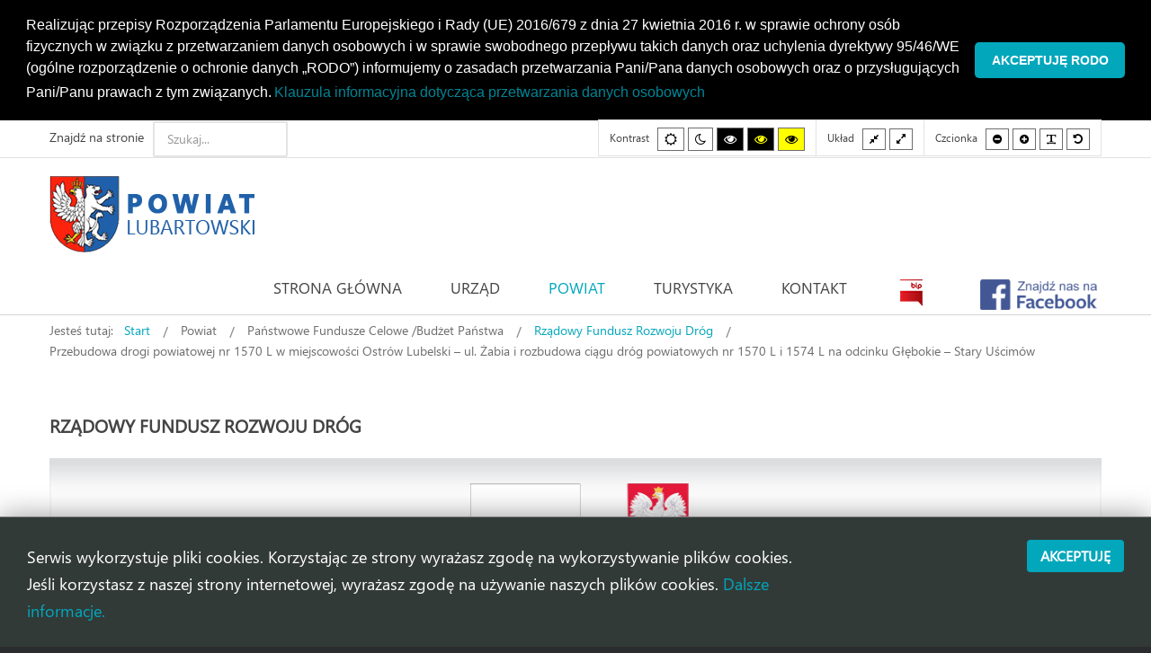

--- FILE ---
content_type: text/html; charset=utf-8
request_url: https://powiatlubartowski.pl/powiat/panstwowe-fundusze-celowe/rzadowy-fundusz-rozwoju-drog/567-przebudowa-drogi-powiatowej-nr-1570-l-w-miejscowosci-ostrow-lubelski-ul-zabia-i-rozbudowa-ciagu-drog-powiatowych-nr-1570-l-i-1574-l-na-odcinku-glebokie-stary-uscimow?1998
body_size: 14253
content:
<!DOCTYPE html>
<html prefix="og: http://ogp.me/ns#"  xmlns="http://www.w3.org/1999/xhtml" xml:lang="pl-pl" lang="pl-pl" dir="ltr">
<head>
		
<meta http-equiv="X-UA-Compatible" content="IE=edge">
<meta name="viewport" content="width=device-width, initial-scale=1.0" />
<meta charset="utf-8" />
	<base href="https://powiatlubartowski.pl/powiat/panstwowe-fundusze-celowe/rzadowy-fundusz-rozwoju-drog/567-przebudowa-drogi-powiatowej-nr-1570-l-w-miejscowosci-ostrow-lubelski-ul-zabia-i-rozbudowa-ciagu-drog-powiatowych-nr-1570-l-i-1574-l-na-odcinku-glebokie-stary-uscimow" />
	<meta name="author" content="Artur Pytka" />
	<meta property="og:image:width" content="600" />
	<meta property="og:image:height" content="800" />
	<meta property="og:title" content="Przebudowa drogi powiatowej nr 1570 L w miejscowości Ostrów Lubelski – ul. Żabia            i rozbudowa ciągu dróg powiatowych nr 1570 L i 1574 L na odcinku Głębokie – Stary Uścimów" />
	<meta property="og:type" content="article" />
	<meta property="og:image:url" content="https://powiatlubartowski.pl/images/bagallery/original/Droga-powiatowa-nr-1570-L-ul-abia-i-rozbudowa-drg-powiatowych-nr-1570-L-i-1574-L-39-.jpg" />
	<meta property="og:url" content="https://powiatlubartowski.pl/powiat/panstwowe-fundusze-celowe/rzadowy-fundusz-rozwoju-drog/567-przebudowa-drogi-powiatowej-nr-1570-l-w-miejscowosci-ostrow-lubelski-ul-zabia-i-rozbudowa-ciagu-drog-powiatowych-nr-1570-l-i-1574-l-na-odcinku-glebokie-stary-uscimow?1998" />
	<meta property="og:description" content="Informacje o uzyskaniu dofinansowania ze środków Rządowego Funduszu Rozwoju Dróg " />
	<meta name="description" content="Informacje o uzyskaniu dofinansowania ze środków Rządowego Funduszu Rozwoju Dróg " />
	<meta name="generator" content="Joomla! - Open Source Content Management" />
	<title>Przebudowa drogi powiatowej nr 1570 L w miejscowości Ostrów Lubelski – ul. Żabia            i rozbudowa ciągu dróg powiatowych nr 1570 L i 1574 L na odcinku Głębokie – Stary Uścimów</title>
	<link href="/media/system/css/modal.css?6f1a47d8b170e9b55bbda3abe7b7798d" rel="stylesheet" />
	<link href="/media/com_attachments/css/attachments_hide.css" rel="stylesheet" />
	<link href="/media/com_attachments/css/attachments_list.css" rel="stylesheet" />
	<link href="/plugins/system/jce/css/content.css?6f1a47d8b170e9b55bbda3abe7b7798d" rel="stylesheet" />
	<link href="/plugins/system/ef4_jmframework/includes/assets/template/fontawesome/css/font-awesome.min.css" rel="stylesheet" />
	<link href="/templates/jm-commune-offices/css/bootstrap.26.css" rel="stylesheet" />
	<link href="/templates/jm-commune-offices/css/bootstrap_responsive.26.css" rel="stylesheet" />
	<link href="/templates/jm-commune-offices/css/template.26.css" rel="stylesheet" />
	<link href="/templates/jm-commune-offices/css/template_responsive.26.css" rel="stylesheet" />
	<link href="/templates/jm-commune-offices/css/extended_layouts.26.css" rel="stylesheet" />
	<link href="/templates/jm-commune-offices/css/font_switcher.26.css" rel="stylesheet" />
	<link href="/templates/jm-commune-offices/fonts/segoeui/font.css" rel="stylesheet" />
	<link href="/modules/mod_djimageslider/themes/default/css/djimageslider.css" rel="stylesheet" />
	<link href="/modules/mod_jm_social_icons/assets/default.css" rel="stylesheet" />
	<link href="/modules/mod_djmegamenu/assets/css/animations.css?v=4.0.0.pro" rel="stylesheet" />
	<link href="/modules/mod_djmegamenu/assets/css/offcanvas.css?v=4.0.0.pro" rel="stylesheet" />
	<link href="/modules/mod_djmegamenu/mobilethemes/light/djmobilemenu.css?v=4.0.0.pro" rel="stylesheet" />
	<link href="//maxcdn.bootstrapcdn.com/font-awesome/4.7.0/css/font-awesome.min.css" rel="stylesheet" />
	<link href="/media/com_finder/css/finder.css" rel="stylesheet" />
	<link href="/media/plg_system_kickgdpr/css/cookieconsent.min.css?6f1a47d8b170e9b55bbda3abe7b7798d" rel="stylesheet" />
	<link href="/templates/jm-commune-offices/css/djmegamenu.26.css" rel="stylesheet" />
	<link href="/templates/jm-commune-offices/css/custom.26.css" rel="stylesheet" />
	<style>
#scrollToTop {
	cursor: pointer;
	font-size: 0.9em;
	position: fixed;
	text-align: center;
	z-index: 9999;
	-webkit-transition: background-color 0.2s ease-in-out;
	-moz-transition: background-color 0.2s ease-in-out;
	-ms-transition: background-color 0.2s ease-in-out;
	-o-transition: background-color 0.2s ease-in-out;
	transition: background-color 0.2s ease-in-out;

	background: #121212;
	color: #b03434;
	border-radius: 0px;
	padding-left: 20px;
	padding-right: 20px;
	padding-top: 20px;
	padding-bottom: 20px;
	right: 20px; bottom: 20px;
}

#scrollToTop:hover {
	background: #02a7bb;
	color: #ffffff;
}

#scrollToTop > img {
	display: block;
	margin: 0 auto;
}#easycookieinfo {
	position: fixed;
	width: 100%;bottom:0px;
	right: 0;
	left: 0;
	z-index: 10000;
	background: #323A38;
	color: #FFFFFF;
	border-top: 1px solid #FFFFFF;
	border-bottom: 1px solid #FFFFFF;
	border-bottom:none;
	box-shadow: 0 0 30px rgba(0, 0, 0, 0.4);
	padding: 25px 0;
	box-sizing: border-box;
}

#easycookieinfo .text {
	text-align: center;
	font-size: 16px;
	padding: 0 15px 30px 15px;
	box-sizing: border-box;
}

#easycookieinfo .text > a {
	color: #51B7DE;
	text-decoration: none;
}

#easycookieinfo .text > a:hover,
#easycookieinfo .text > a:active,
#easycookieinfo .text > a:focus {
	text-decoration: underline;
}

#easycookieinfo .accept {
	text-align: center;
	box-sizing: border-box;
}

#easycookieinfo .accept > a {
	display: inline-block;
	background: #3C89A7;
	color: #FFFFFF;
	padding: 8px 15px;
	margin: 0;
	font-size: 16px;
	line-height:20px;
	text-align: center;
	vertical-align: middle;
	font-weight: bold;
	text-transform: uppercase;
	border: none;
	-webkit-border-radius: 4px;
	-moz-border-radius: 4px;
    border-radius: 4px;
	text-shadow: none;
	text-decoration: none;
}

#easycookieinfo .accept > a:hover,
#easycookieinfo .accept > a:focus,
#easycookieinfo .accept > a:active {
	background-color: #367B96;
	color: #FFFFFF;
	text-decoration: none;
}

@media (min-width: 700px) {
	#easycookieinfo .text {
		float: left;
		font-size: 18px;
		width: 70%;
		text-align: left;
		padding: 4px 15px 0 30px;		
	}

	#easycookieinfo .accept {
		float: right;
		width: 30%;
		text-align: right;
		padding: 0 30px 0 15px;	
	}
}		.dj-hideitem { display: none !important; }

		@media (min-width: 980px) {	
			#dj-megamenu202mobile { display: none; }
		}
		@media (max-width: 979px) {
			#dj-megamenu202, #dj-megamenu202sticky, #dj-megamenu202placeholder { display: none !important; }
		}
	
	</style>
	<script type="application/json" class="joomla-script-options new">{"csrf.token":"51841dffb76bf7f5d2be52dd99007276","system.paths":{"root":"","base":""}}</script>
	<script src="/media/jui/js/jquery.min.js"></script>
	<script src="/media/jui/js/jquery-noconflict.js"></script>
	<script src="/media/system/js/mootools-core.js?6f1a47d8b170e9b55bbda3abe7b7798d"></script>
	<script src="/media/system/js/core.js?6f1a47d8b170e9b55bbda3abe7b7798d"></script>
	<script src="/media/system/js/mootools-more.js?6f1a47d8b170e9b55bbda3abe7b7798d"></script>
	<script src="/media/system/js/modal.js?6f1a47d8b170e9b55bbda3abe7b7798d"></script>
	<script src="/media/system/js/caption.js?6f1a47d8b170e9b55bbda3abe7b7798d"></script>
	<script src="/media/jui/js/jquery-migrate.min.js?6f1a47d8b170e9b55bbda3abe7b7798d"></script>
	<script src="/media/jui/js/bootstrap.min.js?6f1a47d8b170e9b55bbda3abe7b7798d"></script>
	<script src="/media/jui/js/jquery.ui.core.min.js?6f1a47d8b170e9b55bbda3abe7b7798d"></script>
	<script src="/media/jui/js/jquery.ui.sortable.min.js?6f1a47d8b170e9b55bbda3abe7b7798d"></script>
	<script src="/media/jui/js/jquery.autocomplete.min.js"></script>
	<script src="/media/plg_system_sl_scrolltotop/js/scrolltotop_jq.js"></script>
	<script src="/media/com_attachments/js/attachments_refresh.js"></script>
	<script src="/plugins/system/ef4_jmframework/includes/assets/template/js/layout.min.js"></script>
	<script src="/templates/jm-commune-offices/js/jquery.cookie.js"></script>
	<script src="/templates/jm-commune-offices/js/fontswitcher.js"></script>
	<script src="/templates/jm-commune-offices/js/pagesettings.js"></script>
	<script src="/templates/jm-commune-offices/js/jquery.countTo.js"></script>
	<script src="/templates/jm-commune-offices/js/scripts.js"></script>
	<script src="/media/djextensions/jquery-easing/jquery.easing.min.js"></script>
	<script src="/modules/mod_djimageslider/assets/js/slider.js?v=4.2"></script>
	<script src="/modules/mod_djmegamenu/assets/js/jquery.djmegamenu.js?v=4.0.0.pro" defer></script>
	<script src="/modules/mod_djmegamenu/assets/js/jquery.djmobilemenu.js?v=4.0.0.pro" defer></script>
	<script src="/media/plg_system_kickgdpr/js/cookieconsent.min.js?6f1a47d8b170e9b55bbda3abe7b7798d"></script>
	<script>
jQuery(document).ready(function() {
	jQuery(document.body).SLScrollToTop({
		'image':		'/images/top.png',
		'text':			'',
		'title':		'',
		'className':	'scrollToTop',
		'duration':		500
	});
});
		jQuery(function($) {
			SqueezeBox.initialize({});
			initSqueezeBox();
			$(document).on('subform-row-add', initSqueezeBox);

			function initSqueezeBox(event, container)
			{
				SqueezeBox.assign($(container || document).find('a.modal').get(), {
					parse: 'rel'
				});
			}
		});

		window.jModalClose = function () {
			SqueezeBox.close();
		};

		// Add extra modal close functionality for tinyMCE-based editors
		document.onreadystatechange = function () {
			if (document.readyState == 'interactive' && typeof tinyMCE != 'undefined' && tinyMCE)
			{
				if (typeof window.jModalClose_no_tinyMCE === 'undefined')
				{
					window.jModalClose_no_tinyMCE = typeof(jModalClose) == 'function'  ?  jModalClose  :  false;

					jModalClose = function () {
						if (window.jModalClose_no_tinyMCE) window.jModalClose_no_tinyMCE.apply(this, arguments);
						tinyMCE.activeEditor.windowManager.close();
					};
				}

				if (typeof window.SqueezeBoxClose_no_tinyMCE === 'undefined')
				{
					if (typeof(SqueezeBox) == 'undefined')  SqueezeBox = {};
					window.SqueezeBoxClose_no_tinyMCE = typeof(SqueezeBox.close) == 'function'  ?  SqueezeBox.close  :  false;

					SqueezeBox.close = function () {
						if (window.SqueezeBoxClose_no_tinyMCE)  window.SqueezeBoxClose_no_tinyMCE.apply(this, arguments);
						tinyMCE.activeEditor.windowManager.close();
					};
				}
			}
		};
		jQuery(function($){ initTooltips(); $("body").on("subform-row-add", initTooltips); function initTooltips (event, container) { container = container || document;$(container).find(".hasTooltip").tooltip({"html": true,"container": "body"});} });jQuery(window).on('load',  function() {
				new JCaption('img.caption');
			});
	(function(){
		var cb = function() {
			var add = function(css, id) {
				if(document.getElementById(id)) return;
				
				var l = document.createElement('link'); l.rel = 'stylesheet'; l.id = id; l.href = css;
				var h = document.getElementsByTagName('head')[0]; h.appendChild(l);
			}
			add('/media/djextensions/css/animate.min.css', 'animate_min_css');
			add('/media/djextensions/css/animate.ext.css', 'animate_ext_css');
		};
		var raf = requestAnimationFrame || mozRequestAnimationFrame || webkitRequestAnimationFrame || msRequestAnimationFrame;
		if (raf) raf(cb);
		else window.addEventListener('load', cb);
	})();
jQuery(document).ready(function() {
	var value, searchword = jQuery('#mod-finder-searchword');

		// Set the input value if not already set.
		if (!searchword.val())
		{
			searchword.val('Szukaj...');
		}

		// Get the current value.
		value = searchword.val();

		// If the current value equals the default value, clear it.
		searchword.on('focus', function()
		{	var el = jQuery(this);
			if (el.val() === 'Szukaj...')
			{
				el.val('');
			}
		});

		// If the current value is empty, set the previous value.
		searchword.on('blur', function()
		{	var el = jQuery(this);
			if (!el.val())
			{
				el.val(value);
			}
		});

		jQuery('#mod-finder-searchform').on('submit', function(e){
			e.stopPropagation();
			var advanced = jQuery('#mod-finder-advanced');
			// Disable select boxes with no value selected.
			if ( advanced.length)
			{
				advanced.find('select').each(function(index, el) {
					var el = jQuery(el);
					if(!el.val()){
						el.attr('disabled', 'disabled');
					}
				});
			}
		});
	var suggest = jQuery('#mod-finder-searchword').autocomplete({
		serviceUrl: '/component/finder/?task=suggestions.suggest&format=json&tmpl=component',
		paramName: 'q',
		minChars: 1,
		maxHeight: 400,
		width: 300,
		zIndex: 9999,
		deferRequestBy: 500
	});});// Start Cookie Alert
window.addEventListener("load", function(){
window.cookieconsent.initialise({
  "palette": {
    "popup": {
      "background": "#000000",
      "text": "#ffffff"
    },
    "button": {
      "background": "#02a7cc",
      "text": "#ffffff",
    }
  },
  "theme": "classic",
  "position": "top",
  "static": true,
  "type": "",
  "revokeBtn": "<div class=\"cc-revoke {{classes}}\">Cookie Policy</div>",
  "content": {
    "message": "Realizując przepisy Rozporządzenia Parlamentu Europejskiego i Rady (UE) 2016/679 z dnia 27 kwietnia 2016 r. w sprawie ochrony osób fizycznych w związku z przetwarzaniem danych osobowych i w sprawie swobodnego przepływu takich danych oraz uchylenia dyrektywy 95/46/WE (ogólne rozporządzenie o ochronie danych „RODO”) informujemy o zasadach przetwarzania Pani/Pana danych osobowych oraz o przysługujących Pani/Panu prawach z tym związanych.",
    "dismiss": "Akceptuję RODO",
    "allow": "Allow cookies",
    "deny": "Refuse cookies",
    "link": "Klauzula informacyjna dotycząca przetwarzania danych osobowych ",
    "imprint_link": "Imprint",
    "href": "/rodo",
  },
  "cookie": {
    "expiryDays": 7
  },
  "elements": {
    "messagelink": "<span id=\"cookieconsent:desc\" class=\"cc-message\">{{message}}<a aria-label=\"learn more about cookies\" role=\"button\" tabindex=\"0\" class=\"cc-link\" href=\"/rodo\" target=\"_self\">{{link}}</a></span>"
  },
  onInitialise: function (status) {
    handleCookies(status);
  },
  onStatusChange: function (status, chosenBefore) {
    handleCookies(status);
  },
  onRevokeChoice: function () {
    handleCookies(status);
  }
})});
// End Cookie Alert
function handleCookies(status){






}

// Init handleCookies if the user doesn't choose any options
if (document.cookie.split(';').filter(function(item) {
    return item.indexOf('cookieconsent_status=') >= 0
}).length == 0) {
  handleCookies('notset');
};
	</script>

<link href="https://powiatlubartowski.pl/images/favicon.ico" rel="Shortcut Icon" />
<script type="text/javascript">
	window.cookiePath = '/';
</script>
<script type="text/javascript" _DJCLEAN_></script><script type="text/javascript" src="https://powiatlubartowski.pl/components/com_bagallery/libraries/modal/ba_modal.js?2.3.1"></script><link rel="stylesheet" href="https://powiatlubartowski.pl/components/com_bagallery/assets/css/ba-style.css?2.3.1"><link rel="stylesheet" href="https://powiatlubartowski.pl/components/com_bagallery/assets/css/ba-effects.css?2.3.1"><script type="text/javascript" src="https://powiatlubartowski.pl/components/com_bagallery/libraries/ba_isotope/ba_isotope.js?2.3.1"></script><script type="text/javascript" src="https://powiatlubartowski.pl/components/com_bagallery/libraries/lazyload/jquery.lazyload.min.js?2.3.1"></script><script type="text/javascript" src="https://powiatlubartowski.pl/components/com_bagallery/assets/js/ba-gallery.js?2.3.1"></script></head>
<body class="   topbar2   "><div class="dj-offcanvas-wrapper"><div class="dj-offcanvas-pusher"><div class="dj-offcanvas-pusher-in">
  <div id="jm-allpage">
  	  		  		  			  		  			<header id="jm-bar" class="" role="banner" aria-label="Logo and navigation">
		<div id="jm-top-bar">
		<div id="jm-top-bar-in" class="container-fluid">
						<div id="jm-top-bar1" class="pull-left ">
				<div class="jm-module-raw ">
<form id="mod-finder-searchform" action="/component/finder/search" method="get" class="form-search">
	<div class="finder">
		<label for="mod-finder-searchword" class="finder">Znajdź na stronie</label><input type="text" name="q" id="mod-finder-searchword" class="search-query input-medium" size="100" value="" />
						<input type="hidden" name="Itemid" value="1179" />	</div>
</form>
</div>
			</div>
									<div id="jm-top-bar2" class="pull-right ">
								<div id="jm-page-settings" class="pull-right" role="navigation" aria-label="WCAG navigation">
					<ul class="nav menu">
												<li class="contrast">
							<ul>
								<li class="contrast-label"><span class="jm-separator">Kontrast</span></li>
								<li><button data-href="/powiat/panstwowe-fundusze-celowe/rzadowy-fundusz-rozwoju-drog?contrast=normal" class="jm-normal" title="Włącz tryb domyślny."><span class="fa fa-sun-o" aria-hidden="true"></span><span class="sr-only">Tryb domyślny</span></button></li>
																	<li><button data-href="/powiat/panstwowe-fundusze-celowe/rzadowy-fundusz-rozwoju-drog?contrast=night" class="jm-night" title="Włącz tryb nocny."><span class="fa fa-moon-o" aria-hidden="true"></span><span class="sr-only">Tryb nocny</span></button></li>
																									<li><button data-href="/powiat/panstwowe-fundusze-celowe/rzadowy-fundusz-rozwoju-drog?contrast=highcontrast" class="jm-highcontrast" title="Włącz wysoki kontrast /tryb czarno-biały."><span class="fa fa-eye" aria-hidden="true"></span><span class="sr-only">Wysoki kontrast /tryb czarno-biały.</span></button></li>
									<li><button data-href="/powiat/panstwowe-fundusze-celowe/rzadowy-fundusz-rozwoju-drog?contrast=highcontrast2" class="jm-highcontrast2" title="Włącz wysoki kontrast /tryb czarno-żółty."><span class="fa fa-eye" aria-hidden="true"></span><span class="sr-only">Wysoki kontrast /tryb czarno-żółty.</span></button></li>
									<li><button data-href="/powiat/panstwowe-fundusze-celowe/rzadowy-fundusz-rozwoju-drog?contrast=highcontrast3" class="jm-highcontrast3" title="Włącz wysoki kontrast /tryb żółto-czarny."><span class="fa fa-eye" aria-hidden="true"></span><span class="sr-only">Wysoki kontrast /tryb żółto-czarny.</span></button></li>
															</ul>
						</li>
																		<li class="container-width">
							<ul>
								<li class="width-label"><span class="jm-separator">Układ</span></li>
								<li><button data-href="/powiat/panstwowe-fundusze-celowe/rzadowy-fundusz-rozwoju-drog?width=fixed" class="jm-fixed" title="Włącz tryb stały."><span class="fa fa-compress" aria-hidden="true"></span><span class="sr-only">Tryb stały</span></button></li>
								<li><button data-href="/powiat/panstwowe-fundusze-celowe/rzadowy-fundusz-rozwoju-drog?width=wide" class="jm-wide" title="Włącz tryb szeroki."><span class="fa fa-expand" aria-hidden="true"></span><span class="sr-only">Tryb szeroki</span></button></li>
							</ul>
						</li>
																		<li class="resizer">
							<ul>
								<li class="resizer-label"><span class="jm-separator">Czcionka</span></li>
								<li><button data-href="/powiat/panstwowe-fundusze-celowe/rzadowy-fundusz-rozwoju-drog?fontsize=70" class="jm-font-smaller" title="Ustaw mniejszą czcionkę"><span class="fa fa-minus-circle" aria-hidden="true"></span><span class="sr-only">Mniejsza czcionka</span></button></li>
								<li><button data-href="/powiat/panstwowe-fundusze-celowe/rzadowy-fundusz-rozwoju-drog?fontsize=130" class="jm-font-larger" title="Ustaw większą czcionkę"><span class="fa fa-plus-circle" aria-hidden="true"></span><span class="sr-only">Większa czcionka</span></button></li>
								<li><button class="jm-font-readable"><span class="fa fa-text-width" aria-hidden="true"></span><span class="sr-only">PLG_SYSTEM_JMFRAMEWORK_CONFIG_READABLE_FONT_LABEL</span></button></li>
								<li><button data-href="/powiat/panstwowe-fundusze-celowe/rzadowy-fundusz-rozwoju-drog?fontsize=100" class="jm-font-normal" title="Ustaw domyślną czcionkę"><span class="fa fa-undo" aria-hidden="true"></span><span class="sr-only">Domyślna czcionka</span></button></li>
							</ul>
						</li>
											</ul>
				</div>
								
			</div>
					</div>
	</div>
			<div id="jm-logo-nav">
		<div id="jm-logo-nav-in" class="container-fluid">
						<div id="jm-logo-sitedesc" class="pull-left">
								<div id="jm-logo">
					<a href="https://powiatlubartowski.pl/">
												<img src="https://powiatlubartowski.pl/images/logo_powiat2.png" alt="Powiat Lubartowski" />
											</a>
				</div>
											</div>
									<nav id="jm-top-menu" class="pull-right "  tabindex="-1" role="navigation" aria-label="Main menu navigation">
				<div class="jm-module-raw ">
<div class="dj-megamenu-wrapper">

<div id="dj-megamenu202sticky" class="dj-megamenu dj-megamenu-override  dj-megamenu-sticky" style="display: none;">
			<div id="dj-megamenu202stickylogo" class="dj-stickylogo dj-align-left">
			<a href="https://powiatlubartowski.pl/">
				<img src="/images/logo-small.png" alt="Starostwo Powiatowe w Lubartowie" />
			</a>
		</div>
	</div>

<ul id="dj-megamenu202" class="dj-megamenu dj-megamenu-override horizontalMenu "
	data-options='{"wrap":"jm-top-menu","animIn":"zoomIn","animOut":"zoomOut","animSpeed":"fast","openDelay":"0","closeDelay":"250","event":"mouseenter","fixed":"1","offset":"0","theme":"override","direction":"ltr","wcag":"1"}' data-trigger="979">
<li class="dj-up itemid435 first"><a class="dj-up_a  " href="/" ><span >Strona główna</span></a></li><li class="dj-up itemid973 parent separator"><a class="dj-up_a  "   tabindex="0"><span class="dj-drop" >Urząd<em class="arrow" aria-hidden="true"></em></span></a><div class="dj-subwrap  single_column subcols1" style=""><div class="dj-subwrap-in" style="width:280px;"><div class="dj-subcol" style="width:280px"><ul class="dj-submenu"><li class="itemid995 first"><a href="/urzad/informacje-ogolne" >Informacje ogólne</a></li><li class="itemid996"><a href="https://splubartow.bip.lubelskie.pl/index.php?id=54" >Poradnik interesanta</a></li><li class="itemid997"><a href="/urzad/e-uslugi" >E-usługi</a></li><li class="itemid1172"><a href="/urzad/kolejkomat" >Kolejkomat</a></li><li class="itemid998"><a href="/urzad/jednostki-organizacyjne" >Jednostki organizacyjne</a></li><li class="itemid999"><a href="/urzad/powiatowy-rzecznik-konsumentow" >Powiatowy Rzecznik Konsumentów</a></li><li class="itemid1000"><a href="/urzad/nieodplatna-pomoc-prawna" >Nieodpłatna pomoc prawna</a></li><li class="itemid1223"><a href="/urzad/patronat-starosty" >Patronat Starosty</a></li></ul></div><div style="clear:both;height:0"></div></div></div></li><li class="dj-up itemid972 active parent separator"><a class="dj-up_a active "   tabindex="0"><span class="dj-drop" >Powiat<em class="arrow" aria-hidden="true"></em></span></a><div class="dj-subwrap  multiple_cols subcols2" style=""><div class="dj-subwrap-in" style="width:560px;"><div class="dj-subcol" style="width:280px"><ul class="dj-submenu"><li class="itemid1162 first"><a href="/powiat/uslugi-transportowe-o-charakterze-uzytecznosci-publicznej" >Transport publiczny </a></li><li class="itemid1163"><a href="/powiat/rozklad-jazdy" >Rozkład jazdy autobusów</a></li><li class="itemid1168 parent separator"><a class="dj-more "   tabindex="0">OCHRONA ŚRODOWISKA<em class="arrow" aria-hidden="true"></em></a><div class="dj-subwrap  single_column subcols1" style=""><div class="dj-subwrap-in" style="width:280px;"><div class="dj-subcol" style="width:280px"><ul class="dj-submenu"><li class="itemid1169 first"><a href="http://powiatlubartowski.rios.pl/" target="_blank" >Rejestr informacji o środowisku</a></li><li class="itemid1170"><a href="/powiat/ochrona-srodowiska/szkody-lowieckie" >Szkody łowieckie</a></li></ul></div><div style="clear:both;height:0"></div></div></div></li><li class="itemid988"><a href="/powiat/polozenie" >Położenie</a></li><li class="itemid986"><a href="/powiat/historia" >Historia</a></li><li class="itemid989"><a href="/powiat/gminy-powiatu" >Gminy Powiatu</a></li><li class="itemid990"><a href="/powiat/herb-i-flaga" >Herb i flaga</a></li></ul></div><div class="dj-subcol" style="width:280px"><ul class="dj-submenu"><li class="itemid991 first"><a href="/powiat/zarzad-powiatu" >Zarząd Powiatu</a></li><li class="itemid993 parent separator"><a class="dj-more "   tabindex="0">Rada Powiatu<em class="arrow" aria-hidden="true"></em></a><div class="dj-subwrap  single_column subcols1" style=""><div class="dj-subwrap-in" style="width:280px;"><div class="dj-subcol" style="width:280px"><ul class="dj-submenu"><li class="itemid1146 first"><a href="/powiat/rada-powiatu/sklad-rady-powiatu" >Skład Rady Powiatu</a></li><li class="itemid1147"><a href="https://splubartow.bip.lubelskie.pl/index.php?id=477" target="_blank" >Transmisja Sesji Rady Powiatu</a></li></ul></div><div style="clear:both;height:0"></div></div></div></li><li class="itemid992"><a href="/powiat/projekty-unijne" >Projekty Unijne</a></li><li class="itemid1225"><a href="/powiat/fundusze-europejskie" >Fundusze Europejskie dla Lubelskiego 2021-2027</a></li><li class="itemid1152 parent separator"><a class="dj-more "   tabindex="0">Organizacje Pozarządowe<em class="arrow" aria-hidden="true"></em></a><div class="dj-subwrap  single_column subcols1" style=""><div class="dj-subwrap-in" style="width:280px;"><div class="dj-subcol" style="width:280px"><ul class="dj-submenu"><li class="itemid1153 first"><a href="/powiat/organizacje-pozarzadowe/baza-organizacji-pozarzadowych" >Wykaz Organizacji Pozarządowych</a></li><li class="itemid1154"><a href="/powiat/organizacje-pozarzadowe/ogloszenia-dla-organizacji-pozarzadowych" >Ogłoszenia dla Organizacji Pozarządowych</a></li></ul></div><div style="clear:both;height:0"></div></div></div></li><li class="itemid1148"><a href="/powiat/inwestycje" >Inwestycje</a></li><li class="itemid1178 active parent separator"><a class="dj-more-active active "   tabindex="0">Państwowe Fundusze Celowe /Budżet Państwa<em class="arrow" aria-hidden="true"></em></a><div class="dj-subwrap  single_column subcols1" style=""><div class="dj-subwrap-in" style="width:280px;"><div class="dj-subcol" style="width:280px"><ul class="dj-submenu"><li class="itemid1156 first"><a href="/powiat/panstwowe-fundusze-celowe/fundusz-drog-samorzadowych" >Fundusz Dróg Samorządowych</a></li><li class="itemid1179 current active"><a class="active " href="/powiat/panstwowe-fundusze-celowe/rzadowy-fundusz-rozwoju-drog" >Rządowy Fundusz Rozwoju Dróg</a></li><li class="itemid1215"><a href="/powiat/panstwowe-fundusze-celowe/scalanie-gruntow-wyprzedzajace-finansowanie" >SCALANIE GRUNTÓW – WYPRZEDZAJĄCE FINANSOWANIE</a></li><li class="itemid1224"><a href="/powiat/panstwowe-fundusze-celowe/polski-lad" >Rządowy Fundusz Polski Ład: Program Inwestycji Strategicznych</a></li><li class="itemid1230"><a href="/powiat/panstwowe-fundusze-celowe/dofinansowanie-wynagrodzen-pracownikow-jednostek-organizacyjnych-pomocy-spolecznej-w-postaci-dodatku-motywacyjnego-na-lata-2024-2027" >Dofinansowanie wynagrodzeń pracowników jednostek organizacyjnych pomocy społecznej w postaci dodatku motywacyjnego na lata 2024 – 2027</a></li><li class="itemid1217"><a href="/powiat/panstwowe-fundusze-celowe/inne" >INNE</a></li></ul></div><div style="clear:both;height:0"></div></div></div></li><li class="itemid1228 parent separator"><a class="dj-more "   tabindex="0">Projekty zrealizowane<em class="arrow" aria-hidden="true"></em></a><div class="dj-subwrap  single_column subcols1" style=""><div class="dj-subwrap-in" style="width:280px;"><div class="dj-subcol" style="width:280px"><ul class="dj-submenu"><li class="itemid1229 first"><a href="/powiat/projekty-zrealizowane/doortodoor" >USŁUGI INDYWIDUALNEGO TRANSPORTU DOOR-TO-DOOR</a></li></ul></div><div style="clear:both;height:0"></div></div></div></li></ul></div><div style="clear:both;height:0"></div></div></div></li><li class="dj-up itemid974 parent separator"><a class="dj-up_a  "   tabindex="0"><span class="dj-drop" >Turystyka<em class="arrow" aria-hidden="true"></em></span></a><div class="dj-subwrap  single_column subcols1" style=""><div class="dj-subwrap-in" style="width:280px;"><div class="dj-subcol" style="width:280px"><ul class="dj-submenu"><li class="itemid1002 first"><a href="/turystyka/atrakcje-turystyczne" >Atrakcje turystyczne</a></li><li class="itemid1003"><a href="/turystyka/zabytki" >Zabytki</a></li><li class="itemid1004"><a href="/turystyka/szlaki-turystyczne" >Szlaki turystyczne</a></li><li class="itemid1005"><a href="/turystyka/galeria" >Galeria</a></li></ul></div><div style="clear:both;height:0"></div></div></div></li><li class="dj-up itemid975"><a class="dj-up_a  " href="/kontakt" ><span >Kontakt</span></a></li><li class="dj-up itemid1046"><a class="dj-up_a  " href="https://splubartow.bip.lubelskie.pl" target="_blank" ><span >&nbsp;<img class="dj-icon" src="/images/bip-small.png" alt="BIP" />&nbsp;</span></a></li><li class="dj-up itemid1226"><a class="dj-up_a  " href="https://www.facebook.com/PowiatLubartowskiSerwisInformacyjny/" target="_blank" ><span >&nbsp;<img class="dj-icon" src="/images/fb-logo2.png" alt="FB" />&nbsp;</span></a></li></ul>


	<div id="dj-megamenu202mobile" class="dj-megamenu-offcanvas dj-megamenu-offcanvas-light ">
		<a href="#" class="dj-mobile-open-btn" aria-label="Open mobile menu"><span class="fa fa-bars" aria-hidden="true"></span></a>		
		<aside id="dj-megamenu202offcanvas" class="dj-offcanvas dj-offcanvas-light " data-effect="3">
			<div class="dj-offcanvas-top">
				<a href="#" class="dj-offcanvas-close-btn" aria-label="Close mobile menu"><span class="fa fa-close" aria-hidden="true"></span></a>
			</div>
							<div class="dj-offcanvas-logo">
					<a href="https://powiatlubartowski.pl/">
						<img src="/images/logo.png" alt="Starostwo Powiatowe w Lubartowie" />
					</a>
				</div>
						
						
			<div class="dj-offcanvas-content">			
				<ul class="dj-mobile-nav dj-mobile-light ">
<li class="dj-mobileitem itemid-435"><a href="/" >Strona główna</a></li><li class="dj-mobileitem itemid-973 divider deeper parent"><a   tabindex="0">Urząd</a><ul class="dj-mobile-nav-child"><li class="dj-mobileitem itemid-995"><a href="/urzad/informacje-ogolne" >Informacje ogólne</a></li><li class="dj-mobileitem itemid-996"><a href="https://splubartow.bip.lubelskie.pl/index.php?id=54" >Poradnik interesanta</a></li><li class="dj-mobileitem itemid-997"><a href="/urzad/e-uslugi" >E-usługi</a></li><li class="dj-mobileitem itemid-1172"><a href="/urzad/kolejkomat" >Kolejkomat</a></li><li class="dj-mobileitem itemid-998"><a href="/urzad/jednostki-organizacyjne" >Jednostki organizacyjne</a></li><li class="dj-mobileitem itemid-999"><a href="/urzad/powiatowy-rzecznik-konsumentow" >Powiatowy Rzecznik Konsumentów</a></li><li class="dj-mobileitem itemid-1000"><a href="/urzad/nieodplatna-pomoc-prawna" >Nieodpłatna pomoc prawna</a></li><li class="dj-mobileitem itemid-1223"><a href="/urzad/patronat-starosty" >Patronat Starosty</a></li></ul></li><li class="dj-mobileitem itemid-972 active divider deeper parent"><a   tabindex="0">Powiat</a><ul class="dj-mobile-nav-child"><li class="dj-mobileitem itemid-1162"><a href="/powiat/uslugi-transportowe-o-charakterze-uzytecznosci-publicznej" >Transport publiczny </a></li><li class="dj-mobileitem itemid-1163"><a href="/powiat/rozklad-jazdy" >Rozkład jazdy autobusów</a></li><li class="dj-mobileitem itemid-1168 divider deeper parent"><a   tabindex="0">OCHRONA ŚRODOWISKA</a><ul class="dj-mobile-nav-child"><li class="dj-mobileitem itemid-1169"><a href="http://powiatlubartowski.rios.pl/" target="_blank" >Rejestr informacji o środowisku</a></li><li class="dj-mobileitem itemid-1170"><a href="/powiat/ochrona-srodowiska/szkody-lowieckie" >Szkody łowieckie</a></li></ul></li><li class="dj-mobileitem itemid-988"><a href="/powiat/polozenie" >Położenie</a></li><li class="dj-mobileitem itemid-986"><a href="/powiat/historia" >Historia</a></li><li class="dj-mobileitem itemid-989"><a href="/powiat/gminy-powiatu" >Gminy Powiatu</a></li><li class="dj-mobileitem itemid-990"><a href="/powiat/herb-i-flaga" >Herb i flaga</a></li><li class="dj-mobileitem itemid-991"><a href="/powiat/zarzad-powiatu" >Zarząd Powiatu</a></li><li class="dj-mobileitem itemid-993 divider deeper parent"><a   tabindex="0">Rada Powiatu</a><ul class="dj-mobile-nav-child"><li class="dj-mobileitem itemid-1146"><a href="/powiat/rada-powiatu/sklad-rady-powiatu" >Skład Rady Powiatu</a></li><li class="dj-mobileitem itemid-1147"><a href="https://splubartow.bip.lubelskie.pl/index.php?id=477" target="_blank" >Transmisja Sesji Rady Powiatu</a></li></ul></li><li class="dj-mobileitem itemid-992"><a href="/powiat/projekty-unijne" >Projekty Unijne</a></li><li class="dj-mobileitem itemid-1225"><a href="/powiat/fundusze-europejskie" >Fundusze Europejskie dla Lubelskiego 2021-2027</a></li><li class="dj-mobileitem itemid-1152 divider deeper parent"><a   tabindex="0">Organizacje Pozarządowe</a><ul class="dj-mobile-nav-child"><li class="dj-mobileitem itemid-1153"><a href="/powiat/organizacje-pozarzadowe/baza-organizacji-pozarzadowych" >Wykaz Organizacji Pozarządowych</a></li><li class="dj-mobileitem itemid-1154"><a href="/powiat/organizacje-pozarzadowe/ogloszenia-dla-organizacji-pozarzadowych" >Ogłoszenia dla Organizacji Pozarządowych</a></li></ul></li><li class="dj-mobileitem itemid-1148"><a href="/powiat/inwestycje" >Inwestycje</a></li><li class="dj-mobileitem itemid-1178 active divider deeper parent"><a   tabindex="0">Państwowe Fundusze Celowe /Budżet Państwa</a><ul class="dj-mobile-nav-child"><li class="dj-mobileitem itemid-1156"><a href="/powiat/panstwowe-fundusze-celowe/fundusz-drog-samorzadowych" >Fundusz Dróg Samorządowych</a></li><li class="dj-mobileitem itemid-1179 current active"><a href="/powiat/panstwowe-fundusze-celowe/rzadowy-fundusz-rozwoju-drog" >Rządowy Fundusz Rozwoju Dróg</a></li><li class="dj-mobileitem itemid-1215"><a href="/powiat/panstwowe-fundusze-celowe/scalanie-gruntow-wyprzedzajace-finansowanie" >SCALANIE GRUNTÓW – WYPRZEDZAJĄCE FINANSOWANIE</a></li><li class="dj-mobileitem itemid-1224"><a href="/powiat/panstwowe-fundusze-celowe/polski-lad" >Rządowy Fundusz Polski Ład: Program Inwestycji Strategicznych</a></li><li class="dj-mobileitem itemid-1230"><a href="/powiat/panstwowe-fundusze-celowe/dofinansowanie-wynagrodzen-pracownikow-jednostek-organizacyjnych-pomocy-spolecznej-w-postaci-dodatku-motywacyjnego-na-lata-2024-2027" >Dofinansowanie wynagrodzeń pracowników jednostek organizacyjnych pomocy społecznej w postaci dodatku motywacyjnego na lata 2024 – 2027</a></li><li class="dj-mobileitem itemid-1217"><a href="/powiat/panstwowe-fundusze-celowe/inne" >INNE</a></li></ul></li><li class="dj-mobileitem itemid-1228 divider deeper parent"><a   tabindex="0">Projekty zrealizowane</a><ul class="dj-mobile-nav-child"><li class="dj-mobileitem itemid-1229"><a href="/powiat/projekty-zrealizowane/doortodoor" >USŁUGI INDYWIDUALNEGO TRANSPORTU DOOR-TO-DOOR</a></li></ul></li></ul></li><li class="dj-mobileitem itemid-974 divider deeper parent"><a   tabindex="0">Turystyka</a><ul class="dj-mobile-nav-child"><li class="dj-mobileitem itemid-1002"><a href="/turystyka/atrakcje-turystyczne" >Atrakcje turystyczne</a></li><li class="dj-mobileitem itemid-1003"><a href="/turystyka/zabytki" >Zabytki</a></li><li class="dj-mobileitem itemid-1004"><a href="/turystyka/szlaki-turystyczne" >Szlaki turystyczne</a></li><li class="dj-mobileitem itemid-1005"><a href="/turystyka/galeria" >Galeria</a></li></ul></li><li class="dj-mobileitem itemid-975"><a href="/kontakt" >Kontakt</a></li><li class="dj-mobileitem itemid-1046"><a href="https://splubartow.bip.lubelskie.pl" target="_blank" >&nbsp;<img src="/images/bip-small.png" alt="BIP" />&nbsp;</a></li><li class="dj-mobileitem itemid-1226"><a href="https://www.facebook.com/PowiatLubartowskiSerwisInformacyjny/" target="_blank" >&nbsp;<img src="/images/fb-logo2.png" alt="FB" />&nbsp;</a></li></ul>
			</div>
			
						
			<div class="dj-offcanvas-end" tabindex="0"></div>
		</aside>
	</div>


</div></div>
			</nav>
					</div>
	</div>
	</header>
  		  			  		  			<div id="jm-main" tabindex="-1">
	<div class="container-fluid">
				<div class="row-fluid">
			<div id="jm-breadcrumbs" class="span12 " role="navigation" aria-label="Breadcrumb navigation">
				<div class="jm-module "><div class="jm-module-in"><div class="jm-module-content clearfix notitle"><div aria-label="Breadcrumbs" role="navigation">
	<ul itemscope itemtype="https://schema.org/BreadcrumbList" class="breadcrumb">
					<li>
				Jesteś tutaj: &#160;
			</li>
		
						<li itemprop="itemListElement" itemscope itemtype="https://schema.org/ListItem">
											<a itemprop="item" href="/" class="pathway"><span itemprop="name">Start</span></a>
					
											<span class="divider">
							<img src="/templates/jm-commune-offices/images/system/arrow.png" alt="" />						</span>
										<meta itemprop="position" content="1">
				</li>
							<li itemprop="itemListElement" itemscope itemtype="https://schema.org/ListItem">
											<span itemprop="name">
							Powiat						</span>
					
											<span class="divider">
							<img src="/templates/jm-commune-offices/images/system/arrow.png" alt="" />						</span>
										<meta itemprop="position" content="2">
				</li>
							<li itemprop="itemListElement" itemscope itemtype="https://schema.org/ListItem">
											<span itemprop="name">
							Państwowe Fundusze Celowe /Budżet Państwa						</span>
					
											<span class="divider">
							<img src="/templates/jm-commune-offices/images/system/arrow.png" alt="" />						</span>
										<meta itemprop="position" content="3">
				</li>
							<li itemprop="itemListElement" itemscope itemtype="https://schema.org/ListItem">
											<a itemprop="item" href="/powiat/panstwowe-fundusze-celowe/rzadowy-fundusz-rozwoju-drog" class="pathway"><span itemprop="name">Rządowy Fundusz Rozwoju Dróg</span></a>
					
											<span class="divider">
							<img src="/templates/jm-commune-offices/images/system/arrow.png" alt="" />						</span>
										<meta itemprop="position" content="4">
				</li>
							<li itemprop="itemListElement" itemscope itemtype="https://schema.org/ListItem" class="active">
					<span itemprop="name">
						Przebudowa drogi powiatowej nr 1570 L w miejscowości Ostrów Lubelski – ul. Żabia            i rozbudowa ciągu dróg powiatowych nr 1570 L i 1574 L na odcinku Głębokie – Stary Uścimów					</span>
					<meta itemprop="position" content="5">
				</li>
				</ul>
</div>
</div></div></div>
			</div>
		</div>
				<div class="row-fluid">
			<div id="jm-content" class="span12" data-xtablet="span12" data-tablet="span12" data-mobile="span12">
								<div id="jm-content-top" class="" role="region" aria-label="Content above main">
					<div class="jm-module "><div class="jm-module-in"><h3 class="jm-title "><span>Rządowy</span> Fundusz Rozwoju Dróg</h3><div class="jm-module-content clearfix ">

<div class="custom"  >
	<p><img src="/images/banners/fds_artykul_2_2.jpg" alt="Rządowy Fundusz Rozwoju Dróg" /></p>
<p>&nbsp;</p>
<p>&nbsp;</p></div>
</div></div></div>				</div>
												<main id="jm-maincontent" role="main">
					<div class="item-page" itemscope itemtype="https://schema.org/Article">
	<meta itemprop="inLanguage" content="pl-PL" />
	
		
			<div class="page-header">
		<h2 itemprop="headline">
			Przebudowa drogi powiatowej nr 1570 L w miejscowości Ostrów Lubelski – ul. Żabia            i rozbudowa ciągu dróg powiatowych nr 1570 L i 1574 L na odcinku Głębokie – Stary Uścimów		</h2>
							</div>
					
		
	
	
		
								<div itemprop="articleBody">
		<p><strong>Nazwa zadania:</strong> „Przebudowa drogi powiatowej nr 1570 L w miejscowości Ostrów Lubelski – ul. Żabia i rozbudowa ciągu dróg powiatowych nr 1570 L i 1574 L na odcinku Głębokie – Stary Uścimów”</p>
<p><strong>Data podpisania umowy o dofinansowanie:</strong> 07.05.2021 r.</p>
<p><strong>Całkowita wartość inwestycji:</strong>&nbsp;4 981 469,66&nbsp; zł</p>
<p><strong>Kwota dofinansowania zgodnie z umową:</strong> 2&nbsp;461&nbsp;072,00 zł</p>
<p><span style="color: #ff0000;"><strong>Dofinansowano ze środków Państowego Funduszu Celowego</strong></span></p>
 
<p>&nbsp;</p>
<p><strong>Zakres robót:</strong></p>
<p>- przebudowa drogi powiatowej nr 1570 L – ul. Żabia w Ostrowie Lubelskim od km 0+125,22 do km 0+448,50 poprzez wykonanie wzmocnienia istniejącej nawierzchni jezdni, nowej nawierzchni chodników, budowę i przebudowę zjazdów, poprawę odwodnienia drogi - remont istniejącego przepustu oraz wykonanie nowych wpustów deszczowych. Nastąpi przebudowa skrzyżowania z drogą wojewódzką nr 813.</p>
<p>- wykonanie ciągu pieszo-rowerowego, po prawej stronie ciągu dróg powiatowych nr 1570 L i 1574 L na odcinku Głębokie – Stary Uścimów, przebudowa przepustu zlokalizowanego pod koroną drogi oraz przebudowa zatok autobusowych.&nbsp;</p>
<p>&nbsp;<div class='ba-gallery ' data-gallery='185' style="background-color:rgba(0,0,0,0.9);"><div id="ba-notification" class="gallery-notification"><i class="zmdi zmdi-close"></i><h4>Error</h4><p></p></div><div class="modal-scrollable" style="display:none;"><div class="ba-modal gallery-modal " style="display:none"><div class="ba-modal-header row-fluid" style="box-shadow: inset 0px 130px 100px -125px rgba(0,0,0,0.9);"><div class="ba-modal-title" ><h3 class="modal-title" style="color:rgba(255, 255, 255, 1);"></h3></div><div class="ba-center-icons"></div><div class="ba-right-icons"><div class="header-icons"><i class="ba-icon-close zmdi zmdi-close" style="color:rgba(255, 255, 255, 1)"></i></div></div></div><div class="ba-modal-body"><div class="modal-image"><input type="hidden" class="ba-juri" value="https://powiatlubartowski.pl/"></div><div class="description-wrapper"><div class="modal-description"></div></div></div></div><input type='hidden' class='lightbox-options' value='{"lightbox_border":"rgba(255, 255, 255, 1)","lightbox_bg":"#000000","lightbox_bg_transparency":"0.9","display_likes":"","display_header":"1","display_zoom":"1","lightbox_display_title":"1","lightbox_width":"","auto_resize":1,"disable_lightbox":"0","twitter_share":"1","odnoklassniki_share":"1","description_position":"below","facebook_share":"1","pinterest_share":"1","linkedin_share":"1","vkontakte_share":"1","display_download":"1","enable_alias":"1","display_fullscreen":"1","header_icons_color":"rgba(255, 255, 255, 1)"}'><div class="modal-nav" style="display:none"><i class="ba-left-action zmdi zmdi-chevron-left" style="color:rgba(255, 255, 255, 1); background-color:rgba(35, 35, 35, 1)"></i><i class="ba-right-action zmdi zmdi-chevron-right" style="color:rgba(255, 255, 255, 1); background-color:rgba(35, 35, 35, 1)"></i></div></div><div class="ba-gallery-row-wrapper"><div class='ba-gallery-content-wrapper'><div class='ba-gallery-content'><div class='row-fluid'><div class='span12 ba-gallery-grid css-style-1'><div class='ba-gallery-items category-0 category-1' style='display: none;'><span data-href='https://powiatlubartowski.pl/powiat/panstwowe-fundusze-celowe/rzadowy-fundusz-rozwoju-drog/567-przebudowa-drogi-powiatowej-nr-1570-l-w-miejscowosci-ostrow-lubelski-ul-zabia-i-rozbudowa-ciagu-drog-powiatowych-nr-1570-l-i-1574-l-na-odcinku-glebokie-stary-uscimow?1448' class='ba-gallery-image-link'></span><div class='ba-image'><img src='https://powiatlubartowski.pl/images/bagallery/gallery-185/thumbnail/category-1/droga_pow_1570_4.jpg?1658484199' data-width="1304" data-height="600" alt=''><div class='ba-caption'><div class='ba-caption-content'><p class='image-category'>Droga powiatowa nr 1570 L</p></div></div><input type='hidden' class='image-id' data-id='ba-image-1448' value='{"id":"1448","form_id":"185","category":"category-1","name":"droga_pow_1570_4.jpg","path":"\/images\/bagallery\/original\/droga_pow_1570_4.jpg","url":"https:\/\/powiatlubartowski.pl\/images\/bagallery\/original\/droga_pow_1570_4.jpg","thumbnail_url":"\/images\/bagallery\/gallery-185\/thumbnail\/category-1\/droga_pow_1570_4.jpg","title":"","short":"","alt":"","description":"","link":"","video":"","settings":null,"likes":"0","imageId":"1","target":"blank","lightboxUrl":"","watermark_name":"droga_pow_1570_4.jpg","hideInAll":"0","suffix":""}'></div></div><div class='ba-gallery-items category-0 category-1' style='display: none;'><span data-href='https://powiatlubartowski.pl/powiat/panstwowe-fundusze-celowe/rzadowy-fundusz-rozwoju-drog/567-przebudowa-drogi-powiatowej-nr-1570-l-w-miejscowosci-ostrow-lubelski-ul-zabia-i-rozbudowa-ciagu-drog-powiatowych-nr-1570-l-i-1574-l-na-odcinku-glebokie-stary-uscimow?1449' class='ba-gallery-image-link'></span><div class='ba-image'><img src='https://powiatlubartowski.pl/images/bagallery/gallery-185/thumbnail/category-1/droga_pow_1570_3.jpg?1658484199' data-width="1304" data-height="600" alt=''><div class='ba-caption'><div class='ba-caption-content'><p class='image-category'>Droga powiatowa nr 1570 L</p></div></div><input type='hidden' class='image-id' data-id='ba-image-1449' value='{"id":"1449","form_id":"185","category":"category-1","name":"droga_pow_1570_3.jpg","path":"\/images\/bagallery\/original\/droga_pow_1570_3.jpg","url":"https:\/\/powiatlubartowski.pl\/images\/bagallery\/original\/droga_pow_1570_3.jpg","thumbnail_url":"\/images\/bagallery\/gallery-185\/thumbnail\/category-1\/droga_pow_1570_3.jpg","title":"","short":"","alt":"","description":"","link":"","video":"","settings":null,"likes":"0","imageId":"2","target":"blank","lightboxUrl":"","watermark_name":"droga_pow_1570_3.jpg","hideInAll":"0","suffix":""}'></div></div><div class='ba-gallery-items category-0 category-1' style='display: none;'><span data-href='https://powiatlubartowski.pl/powiat/panstwowe-fundusze-celowe/rzadowy-fundusz-rozwoju-drog/567-przebudowa-drogi-powiatowej-nr-1570-l-w-miejscowosci-ostrow-lubelski-ul-zabia-i-rozbudowa-ciagu-drog-powiatowych-nr-1570-l-i-1574-l-na-odcinku-glebokie-stary-uscimow?1450' class='ba-gallery-image-link'></span><div class='ba-image'><img src='https://powiatlubartowski.pl/images/bagallery/gallery-185/thumbnail/category-1/droga_pow_1570_2.jpg?1658484199' data-width="1304" data-height="600" alt=''><div class='ba-caption'><div class='ba-caption-content'><p class='image-category'>Droga powiatowa nr 1570 L</p></div></div><input type='hidden' class='image-id' data-id='ba-image-1450' value='{"id":"1450","form_id":"185","category":"category-1","name":"droga_pow_1570_2.jpg","path":"\/images\/bagallery\/original\/droga_pow_1570_2.jpg","url":"https:\/\/powiatlubartowski.pl\/images\/bagallery\/original\/droga_pow_1570_2.jpg","thumbnail_url":"\/images\/bagallery\/gallery-185\/thumbnail\/category-1\/droga_pow_1570_2.jpg","title":"","short":"","alt":"","description":"","link":"","video":"","settings":null,"likes":"0","imageId":"3","target":"blank","lightboxUrl":"","watermark_name":"droga_pow_1570_2.jpg","hideInAll":"0","suffix":""}'></div></div><div class='ba-gallery-items category-0 category-1' style='display: none;'><span data-href='https://powiatlubartowski.pl/powiat/panstwowe-fundusze-celowe/rzadowy-fundusz-rozwoju-drog/567-przebudowa-drogi-powiatowej-nr-1570-l-w-miejscowosci-ostrow-lubelski-ul-zabia-i-rozbudowa-ciagu-drog-powiatowych-nr-1570-l-i-1574-l-na-odcinku-glebokie-stary-uscimow?1451' class='ba-gallery-image-link'></span><div class='ba-image'><img src='https://powiatlubartowski.pl/images/bagallery/gallery-185/thumbnail/category-1/droga_pow_1570_1.jpg?1658484199' data-width="1304" data-height="600" alt=''><div class='ba-caption'><div class='ba-caption-content'><p class='image-category'>Droga powiatowa nr 1570 L</p></div></div><input type='hidden' class='image-id' data-id='ba-image-1451' value='{"id":"1451","form_id":"185","category":"category-1","name":"droga_pow_1570_1.jpg","path":"\/images\/bagallery\/original\/droga_pow_1570_1.jpg","url":"https:\/\/powiatlubartowski.pl\/images\/bagallery\/original\/droga_pow_1570_1.jpg","thumbnail_url":"\/images\/bagallery\/gallery-185\/thumbnail\/category-1\/droga_pow_1570_1.jpg","title":"","short":"","alt":"","description":"","link":"","video":"","settings":null,"likes":"0","imageId":"4","target":"blank","lightboxUrl":"","watermark_name":"droga_pow_1570_1.jpg","hideInAll":"0","suffix":""}'></div></div><div class='ba-gallery-items category-0 category-1' style='display: none;'><span data-href='https://powiatlubartowski.pl/powiat/panstwowe-fundusze-celowe/rzadowy-fundusz-rozwoju-drog/567-przebudowa-drogi-powiatowej-nr-1570-l-w-miejscowosci-ostrow-lubelski-ul-zabia-i-rozbudowa-ciagu-drog-powiatowych-nr-1570-l-i-1574-l-na-odcinku-glebokie-stary-uscimow?1997' class='ba-gallery-image-link'></span><div class='ba-image'><img src='https://powiatlubartowski.pl/images/bagallery/gallery-185/thumbnail/category-1/Droga-powiatowa-nr-1570-L-ul-abia-i-rozbudowa-drg-powiatowych-nr-1570-L-i-1574-L-44-.jpg?1658484199' data-width="450" data-height="600" alt=''><div class='ba-caption'><div class='ba-caption-content'><p class='image-category'>Droga powiatowa nr 1570 L</p></div></div><input type='hidden' class='image-id' data-id='ba-image-1997' value='{"id":"1997","form_id":"185","category":"category-1","name":"Droga-powiatowa-nr-1570-L-ul-abia-i-rozbudowa-drg-powiatowych-nr-1570-L-i-1574-L-44-.jpg","path":"\/images\/bagallery\/original\/Droga-powiatowa-nr-1570-L-ul-abia-i-rozbudowa-drg-powiatowych-nr-1570-L-i-1574-L-44-.jpg","url":"https:\/\/powiatlubartowski.pl\/images\/bagallery\/original\/Droga-powiatowa-nr-1570-L-ul-abia-i-rozbudowa-drg-powiatowych-nr-1570-L-i-1574-L-44-.jpg","thumbnail_url":"\/images\/bagallery\/gallery-185\/thumbnail\/category-1\/Droga-powiatowa-nr-1570-L-ul-abia-i-rozbudowa-drg-powiatowych-nr-1570-L-i-1574-L-44-.jpg","title":"","short":"","alt":"","description":"","link":"","video":"","settings":null,"likes":"0","imageId":"5","target":"blank","lightboxUrl":"","watermark_name":"Droga-powiatowa-nr-1570-L-ul-abia-i-rozbudowa-drg-powiatowych-nr-1570-L-i-1574-L-44-.jpg","hideInAll":"0","suffix":""}'></div></div><div class='ba-gallery-items category-0 category-1' style='display: none;'><span data-href='https://powiatlubartowski.pl/powiat/panstwowe-fundusze-celowe/rzadowy-fundusz-rozwoju-drog/567-przebudowa-drogi-powiatowej-nr-1570-l-w-miejscowosci-ostrow-lubelski-ul-zabia-i-rozbudowa-ciagu-drog-powiatowych-nr-1570-l-i-1574-l-na-odcinku-glebokie-stary-uscimow?1998' class='ba-gallery-image-link'></span><div class='ba-image'><img src='https://powiatlubartowski.pl/images/bagallery/gallery-185/thumbnail/category-1/Droga-powiatowa-nr-1570-L-ul-abia-i-rozbudowa-drg-powiatowych-nr-1570-L-i-1574-L-39-.jpg?1658484199' data-width="450" data-height="600" alt=''><div class='ba-caption'><div class='ba-caption-content'><p class='image-category'>Droga powiatowa nr 1570 L</p></div></div><input type='hidden' class='image-id' data-id='ba-image-1998' value='{"id":"1998","form_id":"185","category":"category-1","name":"Droga-powiatowa-nr-1570-L-ul-abia-i-rozbudowa-drg-powiatowych-nr-1570-L-i-1574-L-39-.jpg","path":"\/images\/bagallery\/original\/Droga-powiatowa-nr-1570-L-ul-abia-i-rozbudowa-drg-powiatowych-nr-1570-L-i-1574-L-39-.jpg","url":"https:\/\/powiatlubartowski.pl\/images\/bagallery\/original\/Droga-powiatowa-nr-1570-L-ul-abia-i-rozbudowa-drg-powiatowych-nr-1570-L-i-1574-L-39-.jpg","thumbnail_url":"\/images\/bagallery\/gallery-185\/thumbnail\/category-1\/Droga-powiatowa-nr-1570-L-ul-abia-i-rozbudowa-drg-powiatowych-nr-1570-L-i-1574-L-39-.jpg","title":"","short":"","alt":"","description":"","link":"","video":"","settings":null,"likes":"0","imageId":"6","target":"blank","lightboxUrl":"","watermark_name":"Droga-powiatowa-nr-1570-L-ul-abia-i-rozbudowa-drg-powiatowych-nr-1570-L-i-1574-L-39-.jpg","hideInAll":"0","suffix":""}'></div></div><div class='ba-gallery-items category-0 category-1' style='display: none;'><span data-href='https://powiatlubartowski.pl/powiat/panstwowe-fundusze-celowe/rzadowy-fundusz-rozwoju-drog/567-przebudowa-drogi-powiatowej-nr-1570-l-w-miejscowosci-ostrow-lubelski-ul-zabia-i-rozbudowa-ciagu-drog-powiatowych-nr-1570-l-i-1574-l-na-odcinku-glebokie-stary-uscimow?1999' class='ba-gallery-image-link'></span><div class='ba-image'><img src='https://powiatlubartowski.pl/images/bagallery/gallery-185/thumbnail/category-1/Droga-powiatowa-nr-1570-L-ul-abia-i-rozbudowa-drg-powiatowych-nr-1570-L-i-1574-L-50-.jpg?1658484199' data-width="450" data-height="600" alt=''><div class='ba-caption'><div class='ba-caption-content'><p class='image-category'>Droga powiatowa nr 1570 L</p></div></div><input type='hidden' class='image-id' data-id='ba-image-1999' value='{"id":"1999","form_id":"185","category":"category-1","name":"Droga-powiatowa-nr-1570-L-ul-abia-i-rozbudowa-drg-powiatowych-nr-1570-L-i-1574-L-50-.jpg","path":"\/images\/bagallery\/original\/Droga-powiatowa-nr-1570-L-ul-abia-i-rozbudowa-drg-powiatowych-nr-1570-L-i-1574-L-50-.jpg","url":"https:\/\/powiatlubartowski.pl\/images\/bagallery\/original\/Droga-powiatowa-nr-1570-L-ul-abia-i-rozbudowa-drg-powiatowych-nr-1570-L-i-1574-L-50-.jpg","thumbnail_url":"\/images\/bagallery\/gallery-185\/thumbnail\/category-1\/Droga-powiatowa-nr-1570-L-ul-abia-i-rozbudowa-drg-powiatowych-nr-1570-L-i-1574-L-50-.jpg","title":"","short":"","alt":"","description":"","link":"","video":"","settings":null,"likes":"0","imageId":"7","target":"blank","lightboxUrl":"","watermark_name":"Droga-powiatowa-nr-1570-L-ul-abia-i-rozbudowa-drg-powiatowych-nr-1570-L-i-1574-L-50-.jpg","hideInAll":"0","suffix":""}'></div></div><div class='ba-gallery-items category-0 category-1' style='display: none;'><span data-href='https://powiatlubartowski.pl/powiat/panstwowe-fundusze-celowe/rzadowy-fundusz-rozwoju-drog/567-przebudowa-drogi-powiatowej-nr-1570-l-w-miejscowosci-ostrow-lubelski-ul-zabia-i-rozbudowa-ciagu-drog-powiatowych-nr-1570-l-i-1574-l-na-odcinku-glebokie-stary-uscimow?2000' class='ba-gallery-image-link'></span><div class='ba-image'><img src='https://powiatlubartowski.pl/images/bagallery/gallery-185/thumbnail/category-1/Droga-powiatowa-nr-1570-L-ul-abia-i-rozbudowa-drg-powiatowych-nr-1570-L-i-1574-L-48-.jpg?1658484199' data-width="450" data-height="600" alt=''><div class='ba-caption'><div class='ba-caption-content'><p class='image-category'>Droga powiatowa nr 1570 L</p></div></div><input type='hidden' class='image-id' data-id='ba-image-2000' value='{"id":"2000","form_id":"185","category":"category-1","name":"Droga-powiatowa-nr-1570-L-ul-abia-i-rozbudowa-drg-powiatowych-nr-1570-L-i-1574-L-48-.jpg","path":"\/images\/bagallery\/original\/Droga-powiatowa-nr-1570-L-ul-abia-i-rozbudowa-drg-powiatowych-nr-1570-L-i-1574-L-48-.jpg","url":"https:\/\/powiatlubartowski.pl\/images\/bagallery\/original\/Droga-powiatowa-nr-1570-L-ul-abia-i-rozbudowa-drg-powiatowych-nr-1570-L-i-1574-L-48-.jpg","thumbnail_url":"\/images\/bagallery\/gallery-185\/thumbnail\/category-1\/Droga-powiatowa-nr-1570-L-ul-abia-i-rozbudowa-drg-powiatowych-nr-1570-L-i-1574-L-48-.jpg","title":"","short":"","alt":"","description":"","link":"","video":"","settings":null,"likes":"0","imageId":"8","target":"blank","lightboxUrl":"","watermark_name":"Droga-powiatowa-nr-1570-L-ul-abia-i-rozbudowa-drg-powiatowych-nr-1570-L-i-1574-L-48-.jpg","hideInAll":"0","suffix":""}'></div></div></div></div><input type='hidden' class='gallery-options' value='{"thumbnail_layout":"1","column_number":"4","image_spacing":"10","caption_bg":"#000000","title_color":"rgba(255, 255, 255, 1)","title_weight":"bold","title_size":"18","title_alignment":"left","tags_method":"","colors_method":"","category_color":"rgba(255, 255, 255, 1)","category_weight":"normal","category_size":"14","category_alignment":"left","description_color":"rgba(255, 255, 255, 1)","description_weight":"normal","description_size":"12","id":"185","pagination_type":"default","description_alignment":"left","caption_opacity":"0.75","sorting_mode":"","random_sorting":"0","tablet_numb":"3","phone_land_numb":"2","phone_port_numb":"1","disable_auto_scroll":"1"}'><input type="hidden" class="current-root" value="https://powiatlubartowski.pl/powiat/panstwowe-fundusze-celowe/rzadowy-fundusz-rozwoju-drog/567-przebudowa-drogi-powiatowej-nr-1570-l-w-miejscowosci-ostrow-lubelski-ul-zabia-i-rozbudowa-ciagu-drog-powiatowych-nr-1570-l-i-1574-l-na-odcinku-glebokie-stary-uscimow"><input type='hidden' value='justified' class='gallery-layout'><input type='hidden' value='0' class='page-refresh'><input type='hidden' value='Gallery creates thumbnails. Please wait...' class='creating-thumbnails'><input type='hidden' value='{"disable_right_clk":0,"disable_shortcuts":0,"disable_dev_console":0}' class='copyright-options'><input type="hidden" class="active-category-image" value="https://powiatlubartowski.pl/powiat/panstwowe-fundusze-celowe/rzadowy-fundusz-rozwoju-drog/567-przebudowa-drogi-powiatowej-nr-1570-l-w-miejscowosci-ostrow-lubelski-ul-zabia-i-rozbudowa-ciagu-drog-powiatowych-nr-1570-l-i-1574-l-na-odcinku-glebokie-stary-uscimow"></div></div></div></div><div class='ba-gallery-substrate' style='height: 0;'></div><p style="text-align: center; font-size: 12px; font-style: italic;"><a href="/"></a></p></p><div class="attachmentsContainer">

<div class="attachmentsList" id="attachmentsList_com_content_default_567"></div>

</div>	</div>

	
	<ul class="pager pagenav">
	<li class="previous">
		<a class="hasTooltip" title="BUDOWA DROGI POWIATOWEJ NR 1536 L (SUŁOSZYN – ŻURAWINIEC)" aria-label="Poprzedni artykuł: BUDOWA DROGI POWIATOWEJ NR 1536 L (SUŁOSZYN – ŻURAWINIEC)" href="/powiat/panstwowe-fundusze-celowe/rzadowy-fundusz-rozwoju-drog/679-budowa-drogi-powiatowej-nr-1536-l-suloszyn-zurawiniec" rel="prev">
			<span class="icon-chevron-left" aria-hidden="true"></span> <span aria-hidden="true">Poprzedni artykuł</span>		</a>
	</li>
	<li class="next">
		<a class="hasTooltip" title="Przebudowa przejścia dla pieszych na drodze powiatowej nr 1528 L w Lubartowie, skrzyżowanie ul. Lipowej z ul. Klonową " aria-label="Następny artykuł: Przebudowa przejścia dla pieszych na drodze powiatowej nr 1528 L w Lubartowie, skrzyżowanie ul. Lipowej z ul. Klonową " href="/powiat/panstwowe-fundusze-celowe/rzadowy-fundusz-rozwoju-drog/566-przebudowa-przejscia-dla-pieszych-na-drodze-powiatowej-nr-1528-l-w-lubartowie-skrzyzowanie-ul-lipowej-z-ul-klonowa" rel="next">
			<span aria-hidden="true">Następny artykuł</span> <span class="icon-chevron-right" aria-hidden="true"></span>		</a>
	</li>
</ul>
							</div>
				</main>
											</div>
								</div>
	</div>
</div>
  		  			<div id="jm-system-message" role="alert" aria-live="assertive"><div class="container-fluid"><div id="system-message-container">
	</div>
</div></div>  		  			  		  			  		  			  		  			  		  			<div id="jm-bottom2" class="" role="region" aria-label="Bottom2 modules">
	<div class="container-fluid">
		<div class="row-fluid jm-flexiblock jm-bottom2"><div class="span12"  data-default="span12" data-wide="span12" data-normal="span12" data-xtablet="span12" data-tablet="span100" data-mobile="span100"><div class="jm-module "><div class="jm-module-in"><h3 class="jm-title "><span>Polecamy</span></h3><div class="jm-module-content clearfix ">

<div style="border: 0px !important;">
    <div id="djslider-loader325" class="djslider-loader djslider-loader-default" data-animation='{"auto":"1","looponce":"0","transition":"easeInOutExpo","css3transition":"cubic-bezier(1.000, 0.000, 0.000, 1.000)","duration":400,"delay":3400}' data-djslider='{"id":"325","slider_type":"0","slide_size":587,"visible_slides":"2","direction":"left","show_buttons":"0","show_arrows":"0","preload":"800","css3":"1"}' tabindex="0">
        <div id="djslider325" class="djslider djslider-default img-vcenter" style="height: 230px; width: 1164px; max-width: 1164px !important;">
            <div id="slider-container325" class="slider-container" >
                <ul id="slider325" class="djslider-in">
                                            <li style="margin: 0 10px 0px 0 !important; height: 230px; width: 577px;">
                                                                                                <a  href="http://powiatlubartowski.pl/powiat/projekty-unijne" target="_self">
                                                                <img class="dj-image" src="/images/baner-polacamy/ue.png" alt="Fundusze Unijne 2014-2020"  style="width: 100%; height: auto;"/>
                                                                    </a>
                                                                                        
                        </li>
                                            <li style="margin: 0 10px 0px 0 !important; height: 230px; width: 577px;">
                                                                                                <a  href="/urzad/nieodplatna-pomoc-prawna" target="_self">
                                                                <img class="dj-image" src="/images/baner-polacamy/PUNKT_NIEODPŁATNEJ_POMOCY_PRAWNEJ_ZE_SPECJALIZACJĄ_NIEODPŁATNEJ_MEDIACJI.jpg" alt="Nieodpłatna Pomoc Prawna "  title="Nieodpłatna Pomoc Prawna " style="width: 100%; height: auto;"/>
                                                                    </a>
                                                                                        
                        </li>
                                            <li style="margin: 0 10px 0px 0 !important; height: 230px; width: 577px;">
                                                                                                <a  href="http://powiatlubartowski.pl/urzad/e-uslugi" target="_self">
                                                                <img class="dj-image" src="/images/baner-polacamy/uslugi.jpg" alt="e-Usługi"  title="e-usługi" style="width: 100%; height: auto;"/>
                                                                    </a>
                                                                                        
                        </li>
                                            <li style="margin: 0 10px 0px 0 !important; height: 230px; width: 577px;">
                                                                                                <a  href="/panstwowe-fundusze-celowe" target="_self">
                                                                <img class="dj-image" src="/images/baner-polacamy/pfc.jpg" alt="Państwowe Fundusze Celowe"  title="Państwowe Fundusze Celowe" style="width: 100%; height: auto;"/>
                                                                    </a>
                                                                                        
                        </li>
                                            <li style="margin: 0 10px 0px 0 !important; height: 230px; width: 577px;">
                                                                                                <a  href="/powiat/ochrona-srodowiska/szkody-lowieckie" target="_self">
                                                                <img class="dj-image" src="/images/baner-polacamy/szkody_lowieckie.jpg" alt="Szkody łowieckie"  title="Szkody Łowieckie" style="width: 100%; height: auto;"/>
                                                                    </a>
                                                                                        
                        </li>
                                            <li style="margin: 0 10px 0px 0 !important; height: 230px; width: 577px;">
                                                                                                <a  href="/koronawirus-informacje" target="_self">
                                                                <img class="dj-image" src="/images/baner-polacamy/baner_1.png" alt="Koronawirus - Informacje"  title="Koronawirus - Informacje" style="width: 100%; height: auto;"/>
                                                                    </a>
                                                                                        
                        </li>
                                            <li style="margin: 0 10px 0px 0 !important; height: 230px; width: 577px;">
                                                                                                <a  href="https://zpp.pl/" target="_blank">
                                                                <img class="dj-image" src="/images/baner-polacamy/ZPP.png" alt="zpp"  title="zpp" style="width: 100%; height: auto;"/>
                                                                    </a>
                                                                                        
                        </li>
                                            <li style="margin: 0 10px 0px 0 !important; height: 230px; width: 577px;">
                                                                                                <a  href="https://e-budownictwo.gunb.gov.pl/" target="_blank">
                                                                <img class="dj-image" src="/images/baner-polacamy/ebudownictwo.png" alt="E-BUDOWNICTWO"  style="width: 100%; height: auto;"/>
                                                                    </a>
                                                                                        
                        </li>
                                    </ul>
            </div>
                                        <div id="cust-navigation325" class="navigation-container-custom ">
                    <span class="load-button load-button-active" tabindex="0"></span><span class="load-button" tabindex="0"></span><span class="load-button" tabindex="0"></span><span class="load-button" tabindex="0"></span><span class="load-button" tabindex="0"></span><span class="load-button" tabindex="0"></span><span class="load-button" tabindex="0"></span><span class="load-button" tabindex="0"></span>                </div>
                    </div>
    </div>
</div>
<div class="djslider-end" style="clear: both" tabindex="0"></div></div></div></div></div></div>	</div>
</div>
  		  			  		  			<div id="jm-sample-block" class="">
	<div class="container-fluid">
		<div class="row-fluid jm-flexiblock jm-sample-block"><div class="span12"  data-default="span12" data-wide="span12" data-normal="span12" data-xtablet="span12" data-tablet="span100" data-mobile="span100"><div class="jm-module "><div class="jm-module-in"><div class="jm-module-content clearfix notitle"><noscript>
	<div id="easycookieinfo">
		<div class="text">Serwis wykorzystuje pliki cookies. Korzystając ze strony wyrażasz zgodę na wykorzystywanie plików cookies. Jeśli korzystasz z naszej strony internetowej, wyrażasz zgodę na używanie naszych plików cookies. <a href="/cookies">Dalsze informacje.</a></div>
		<div class="accept"><a href="https://powiatlubartowski.pl/powiat/panstwowe-fundusze-celowe/rzadowy-fundusz-rozwoju-drog/567-przebudowa-drogi-powiatowej-nr-1570-l-w-miejscowosci-ostrow-lubelski-ul-zabia-i-rozbudowa-ciagu-drog-powiatowych-nr-1570-l-i-1574-l-na-odcinku-glebokie-stary-uscimow?1998&amp;cookie_6666cd76f96956469e7be39d750cc7d9=accepted">Akceptuję</a></div>
	</div>
</noscript>
<script type="text/javascript">
    jQuery(document).ready(function() {
		var panel = '<div id="easycookieinfo" style="display:none;"><div class="text">Serwis wykorzystuje pliki cookies. Korzystając ze strony wyrażasz zgodę na wykorzystywanie plików cookies. Jeśli korzystasz z naszej strony internetowej, wyrażasz zgodę na używanie naszych plików cookies. <a href="/cookies">Dalsze informacje.</a></div><div class="accept"><a href="#">Akceptuję</a></div></div>';

		jQuery('body').append(panel);
		setTimeout(showPanel, 1200);
		
		function showPanel() {
			jQuery('#easycookieinfo').slideDown('slow');
		}
	
		jQuery('.accept a').on('click', function() {
			var exp_date = new Date();
			exp_date.setTime(exp_date.getTime() + (1000*3600*24*365));
			document.cookie = 'cookie_6666cd76f96956469e7be39d750cc7d9=accepted;expires='+exp_date.toUTCString()+';path=/';
			jQuery('#easycookieinfo').slideUp('slow');
			
			return false;
		});
    });
</script></div></div></div></div></div>	</div>
</div>
  		  			<div id="jm-footer-mod" class="" role="region" aria-label="Footer modules">
	<div id="jm-footer-mod-in" class="container-fluid">
		<div class="row-fluid jm-flexiblock jm-footer"><div class="span12"  data-default="span12" data-wide="span12" data-normal="span12" data-xtablet="span12" data-tablet="span100" data-mobile="span100"><div class="row-fluid"><div class="span4"><div class="jm-module "><div class="jm-module-in"><h3 class="jm-title "><span>Adres</span> urzędu</h3><div class="jm-module-content clearfix ">

<div class="custom"  >
	<p><span class="icon-map-marker jm-color">&nbsp; </span>Starostwo Powiatowe w Lubartowie<br /><span></span></p>
<p style="padding-left: 38px;"><span>ul. Słowackiego 8, 21-100 Lubartów</span></p>
<p><span class="icon-earphone jm-color">&nbsp; </span>+48 81 855 28 65</p>
<p><span class="icon-envelope jm-color">&nbsp; </span><a href="mailto:starostwo@powiatlubartowski.pl">starostwo@powiatlubartowski.pl</a> </p>
<p><span class="icon-check jm-color">&nbsp; </span>Godziny pracy:</p>
<p style="padding-left: 38px;">poniedziałek - piątek: 7.30 - 15.30</p>
<p>&nbsp;</p></div>
</div></div></div></div><div class="span3"><div class="jm-module "><div class="jm-module-in"><h3 class="jm-title "><span>Na</span> skróty</h3><div class="jm-module-content clearfix ">

<div class="custom"  >
	<p><a href="https://splubartow.bip.lubelskie.pl/index.php?id=54" title="Załatw sprawę - poradnik interesanta">Załatw sprawę</a></p>
<p><a href="/urzad/e-uslugi" title="E-usługi">E-usługi</a></p>
<p><a href="https://splubartow.bip.lubelskie.pl/index.php?id=6" target="_blank" rel="noopener" title="Biuletyn Informacji Publicznej">BIP</a></p>
<p><a href="/urzad/powiatowy-rzecznik-konsumentow" title="Powiatowy Rzecznik Konsumentów">Powiatowy Rzecznik Konsumentów</a></p>
<p><a href="/rodo" title="RODO">RODO</a></p>
<p><a href="/oswiadczenie-o-dostepnosci" title="Oświadczenie o dostępności">Deklaracja o dostępności</a></p>
<p><a href="/images/Cyberbezpieczeństwo_-_instrukcja.pdf">Instrukcja zarządzania incydentami cyberbezpieczeństwa</a></p>
<p><a href="https://web.archive.org/web/20200812185050/http://www.powiatlubartowski.pl/index.php" target="_blank" rel="noopener" title="Stara wersja strony">Stara wersja strony</a></p></div>
</div></div></div></div><div class="span4"><div class="jm-module "><div class="jm-module-in"><h3 class="jm-title "><span>Kontakty</span></h3><div class="jm-module-content clearfix ">

<div class="custom"  >
	<p>Sekretariat:</p>
<p><span class="icon-earphone jm-color"></span> +48 81 855 28 65</p>
<p> </p>
<p>Wydział komunikacji, transportu i drogownictwa:</p>
<p><span class="icon-earphone jm-color">  </span>+48 81 855 27 16, 81 854 22 95</p></div>
</div></div></div></div><div class="span1"><div class="jm-module "><div class="jm-module-in"><div class="jm-module-content clearfix notitle">
<div id="jmm-social-302" class="jmm-social default ">
	<div class="jmm-social-in view-1">
				<ul class="jmm-list items-2"><li class="jmm-item item-1 facebook"><a class="jmm-link" href="https://www.facebook.com/PowiatLubartowskiSerwisInformacyjny/" target="_blank" aria-label="Facebook" title="Facebook"><span class="jmm-ico fa fa-facebook" aria-hidden="true"></span></a></li><li class="jmm-item item-2 youtube"><a class="jmm-link" href="https://www.youtube.com/channel/UCllYq1WN-fiOI4YnAjfNT9A" target="_blank" aria-label="Youtube" title="Youtube"><span class="jmm-ico fa fa-youtube" aria-hidden="true"></span></a></li></ul>	</div>
</div>
</div></div></div></div></div></div></div>	</div>
</div>
  		  			<footer id="jm-footer" role="contentinfo" aria-label="Copyrights">
	<div id="jm-footer-in" class="container-fluid">
		<div id="jm-copy-power" class="pull-left">
						<div id="jm-copyrights" class="pull-left ">
				

<div class="custom"  >
	<p>© Copyright 2020 - Powiat Lubartowski</p></div>

			</div>
								</div>
				<div id="jm-back-sitemap" class="pull-right">
									<div id="jm-back-top" class="pull-right">
				<a href="#jm-allpage">Powrót do góry<span class="icon-chevron-up"></span></a>
			</div>
					</div>
			</div>
</footer>
  		  			
  		  	  </div>
</div></div></div></body>
</html>

--- FILE ---
content_type: text/css
request_url: https://powiatlubartowski.pl/templates/jm-commune-offices/css/custom.26.css
body_size: 3123
content:
::-moz-selection{background: #336e94;color: white}main#jm-maincontent h1{margin-top: 30px !important}.jm-module .jm-title{margin-top: 30px !important}div#djevents h1{color: #24c9ee;margin: 0}div#djevents a span{text-decoration: none !important;font-size: 1.2em;margin-left: -10px !important}img.pg-image{width: 102px}main#jm-maincontent div div p{margin: 0px;padding: 0px;line-height: 1.6em;font-size: 1.2em}main#jm-maincontent h4{color: #02A7BB;font-size: 1.4em}main#jm-maincontent div div ol ol li,main#jm-maincontent div div div div ol li{margin: 0px;padding: 0px;line-height: 1.6em;font-size: 1.2em}main#jm-maincontent div div h3{color: #02a7bb}div.copyright-block{display: none}[class^="os-gallery-tabs-main"] .osgalery-cat-tabs li a.active{background: white;text-decoration: none !important;color: #02A7BB;font-size: 1.3em}div.item-page dd.modified{top: -30px !important;float: left;margin-top: -27px}div.item-page div p a{text-decoration: none !important}div.item-page p{line-height: 1.4em !important}a:hover,a:active,a:focus{color: #02a7bb !important;outline: none !important;text-decoration: none !important}a{color: #02a7bb;text-decoration: none !important}ul#dj-megamenu312 li a{font-size: 1.5em;margin: 0px;border-bottom: 1px solid #fff;border-top: none}ul#dj-megamenu312 li a:hover{background: white;color: #346e93 !important}ul#dj-megamenu312 a span:hover{color: #346e93 !important;margin: -15px;padding: 37px !important}ul#dj-megamenu312 li a span{margin: -10px;color: white;padding: 32px !important;text-align: center;display: block}ul#dj-megamenu355 li a:hover{color: #02A7BB !important;background: white}ul#dj-megamenu355 li a{text-decoration: none !important;font-size: 1.0em;font-weight: normal !important;padding: 15px 30px 15px 10px;border-bottom: 1px solid #fff;border-top: none;width: 840px !important;background: #02A7BB}ul#dj-megamenu355{margin-top: -23px !important;width: 880px !important}td.komorka{background-color: #346e93;font-size: 14px;color: white;text-align: center;border-bottom: 1px solid #fff;height: 81.7px;font-weight: bold}td.komorka:hover{background-color: white;color: #346e93;outline: 2px dotted #346e93}ul#dj-megamenu202 li div div div ul li a{font-size: 1.2em}div.jm-module.mapa{margin-left: -10px}h6.jm-title{text-align: center}div#jm-footer-mod-in{font-size: 1.5em}div#jm-footer-mod-in div div div div div div div{margin-top: -5px}.jmm-social.default.stopka{margin: auto;text-align: center}#jm-main{padding: 0px;margin-top: 0px;margin-bottom: -10px}ul.ext_accordion li{font-size: 1.3em;padding: 1px !important;margin-left: 0px !important}.ext_accordion .handle{padding: 1px 5px 1px 10px}.ext_accordion .panel{padding: 0px 5px 0px 20px}.dj-megamenu-override li.dj-up a span.image-title{margin: -3px 0px 0px 5px}h3.jm-title.hot{margin: 0}a.jmm-title.mod-articles-category-title{font-size: 1.4em;color: black;margin-bottom: 20px !important}div#jm-category-module-318 div div div div a img{max-width: 281px}a.flag.nturl.notranslate img{padding: 4px}.ext_accordion .open .handle:before{content: '\276F';-webkit-transform: rotate(270deg);font-weight: bold}.ext_accordion .handle:before{content: '\276E';-webkit-transform: rotate(270deg);float: right;font-weight: bold;margin-right: 10px}.ext_accordion .handle{background: white}.ext_accordion li{background: white !important}.slideplus-pager.slideplus-current{border: none;border-radius: 0;padding: 15px;background: #336e94}.slideplus-paging{height: 50px}.slideplus-pager > span{position: relative;top: -10px;left: -2px}.slideplus-pager{border: none;border-radius: 0;padding: 15px;background: #45abd1}.slideplus-pager:hover{background: #336e94;color: white}.slideplus-navigation > .slideplus-first,.slideplus-navigation > .slideplus-last{display: none}.slideplus-navigation .slideplus-previous,.slideplus-navigation > .slideplus-next{display: none}div#jm-logo-nav{padding: 20px 0px 0px 0px;margin-bottom: 0px;border-bottom: 1px solid #d5d5d5}ul#dj-megamenu202 li a span{margin-top: -8px;font-size: 1.5em}ul#dj-megamenu202 li a{text-transform: uppercase;text-decoration: none !important;margin-top: 18px}div#dj-megamenu202sticky{padding: 0px 0px 0px 0px;border-bottom: 1px solid #c9c9c9}div#dj-megamenu202stickylogo{margin: 6px 0px 0px 10px !important}div#dj-megamenu202sticky img{margin-top: -1px}.dj-megamenu-wrapper{padding-top: 15px !important}ul#dj-megamenu202 li div div div{margin: 0px}main#jm-maincontent h1{font-size: 1.8em}div#jm-top1-in div div div div div div h1{margin: 0px 0px 30px -10px;float: left}div#jm-category-module-305 div div div{padding: 0px 7px 0px 0px;margin: -4px 20px -4px 10px;font-size: 0.9em}div#jm-category-module-305 div div div div a{border-bottom: 1px solid #e0e0e0;text-decoration: none !important}div.dj-offcanvas-pusher-in div#jm-allpage div#jm-top1{margin-top: -50px !important}.slick-dots{position: relative;top: -110px !important;position: none !important}div#digi_showcase_carousel a:hover{color: white !important}button#slick-slide-control00,button#slick-slide-control01,button#slick-slide-control02,button#slick-slide-control03,button#slick-slide-control04,button#slick-slide-control05,button#slick-slide-control06,button#slick-slide-control07,button#slick-slide-control08,button#slick-slide-control09,button#slick-slide-control10{margin-top: -1px;border: px solid #02a7bb}#digi_showcase_carousel .slick-dots li.slick-active button{border: 2px solid #02a7bb}div#digi_showcase_carousel a{text-decoration: none !important;font-size: 0.7em;text-transform: uppercase;background: #02a7bb;float: left;width: 100%;color: white;padding-bottom: 21px;font-weight: bold !important}div#digi_showcase_314{margin-top: -7px}#digi_showcase_carousel .slick-dots li button::before{color: #02a7bb;font-size: 12px}div#jm-category-module-305 div div div a{margin: -14px 10px 17px 20px !important;padding: 5px 0px 5px 0px;font-size: 1.2em;text-decoration: none !important;height: 100%;min-height: 60px;color: #02a7bb;border-bottom: 1px solid #02a7bb}div#jm-category-module-305 div div div{margin: 0px}div#jm-category-module-305 div div div a:hover{color: #007785}div#jm-category-module-305 div div div div a img{margin-top: -13px;margin-left: 0px;height: 70px}ul#dj-megamenu316 li a{text-decoration: none !important;font-size: 1.1em;font-weight: normal !important;padding: 27px 10px 26px 10px;border-bottom: 1px solid #fff;border-top: none}ul#dj-megamenu316{margin-top: -23px !important}.djev_calendar_head{background: #02a7bb;color: white;height: 42px;padding-top: 13px}div#jm-top2-in div div div div div div div div div a span{padding: 0px 20px 0px 20px;color: white}div#jm-top2-in div div div div div div div div div div div div div h4 a{text-decoration: none !important;text-transform: uppercase;padding-top: 30px}div#jm-top2-in div div div div div div div div div div div div div h4{padding-top: 3px}a.btn.btn-primary{border: 2px solid #02a7bb;color: #02a7bb}a.btn.btn-primary:hover{background: #02a7bb;color: white}div#jm-top1-in div div div div{margin-bottom: 0px}div#jm-top2{padding: 0px}div#jm-top2-in div div div{margin-bottom: 5px;margin-top: 5px}div.djev_calendar_event a{text-decoration: none !important}div#jm-main{margin-bottom: -30px;border: none !important}div#jm-footer-mod{line-height: 1.7em;font-size: 0.9em}#jm-poweredby.pull-left{display: none}#jm-back-top a{display: none}div#jm-copyrights{font-size: 1.3em}ul#dj-megamenu202 li div div div ul li a{padding: 0px;margin: 10px 0px 10px 5px}ul.dj-mobile-light li.dj-mobileitem a{text-decoration: none !important;font-size: 1.4em}div.jm-module.newss a{text-decoration: none !important;font-weight: normal !important}.lnpd_item_without_intro{font-size: 1.2em !important}div.jm-module.newss ul li{width: 100% !important;height: 58px;margin: 0px;padding: 3px 5px 6px 5px;border-bottom: 1px solid #02a7bb;line-height: 19px;text-indent: -4px !important;overflow: hidden;text-overflow: ellipsis;display: -webkit-box;-webkit-line-clamp: 3;-webkit-box-orient: vertical}div.jm-module.newss h3{margin-bottom: 15px}.lnpd_more_cat{font-size: 1.2em !important;margin-top: -5px}form#adminForm table tbody tr td{width: 83%;font-size: 1.2em}form#adminForm table tbody tr td a{text-decoration: none !important}form#adminForm table thead tr a{text-decoration: none !important;font-size: 1.2em}div#jm-breadcrumbs{margin-top: 5px}ul#set-rl_tabs-1 li a{border: none;background: #e5e5e5;margin-bottom: 0px;padding-bottom: 10px;text-decoration: none !important;color: black}ul#set-rl_tabs-1 li a:hover{border: none;background: #02a7bb;margin-bottom: 0px;padding-bottom: 10px;color: white !important}ul#set-rl_tabs-1{border-bottom: 7px solid #02a7bb}ul#set-rl_tabs-1 li{background: none !important}div.rl_tabs.nn_tabs.outline_handles h2{display: none}.tab-content h3{color: white !important;padding: 8px 20px 13px 20px;background: #02a7bb;font-size: 1.2em}.tab-content h3 span{color: white !important;font-size: 1.2em}main#jm-maincontent div div div div{border: none}.nav-tabs > li.active > a,dl.tabs > dt.open a{background: #02a7bb !important;color: white !important}div.st-accordion349 ul li,div.st-accordion350 ul li,div.st-accordion351 ul li,div.st-accordion352 ul li,div.st-accordion353 ul li,div.st-accordion354 ul li{padding: 0px;background: #f6f6f6 !important}div#st-accordion349 ul li,div#st-accordion350 ul li,div#st-accordion351 ul li,div#st-accordion352 ul li,div#st-accordion353 ul li,div#st-accordion354 ul li{margin: 3px}div.st-accordion349 ul li a,div.st-accordion350 ul li a,div.st-accordion351 ul li a,div.st-accordion352 ul li a,div.st-accordion353 ul li a,div.st-accordion354 ul li a{text-decoration: none !important;font-size: 1.2em;box-shadow: none;text-shadow: none !important;outline: none !important}main#jm-maincontent div div ul li{background-image: url('../images/point.jpg');font-size: 1.2em}div.attachmentsContainer a:hover{text-decoration: none !important;color: #336e94 !important}div.attachmentsContainer{font-size: 1.4em}div.attachmentsContainer div.attachmentsList table thead{width: 100%}div.attachmentsContainer div.attachmentsList table thead tr th{padding: 10px 20px 10px 20px;text-align: center;borer: 1px solid #fff;color: white;background: #02a7bb}div.attachmentsContainer div.attachmentsList table tbody tr td{padding: 5px;border: 1px solid #fff}table.pobieranie a{color: white;text-decoration: none !important;background: #02a7bb;padding: 10px 20px 10px 20px}table.pobieranie a:hover{background: black}table.pobieranie tr:hover{background: #b9b9b9 !important;color: black}table.rada tr:nth-child(2n+1){background: #e3e3e3;font-size: 1.2em}table.rada tr{height: 30px;font-size: 1.2em}table.rada tr:hover{background: #02a7bb;color: white}table.rada tr td{padding: 12px}main#jm-maincontent div div div div div a img{width: 300px}main#jm-maincontent{text-align: justify}main#jm-maincontent h2 a{text-decoration: none !important;font-size: 1.0em;text-transform: uppercase;color: #02a7bb}main#jm-maincontent h2 a:hover{color: gray !important}main#jm-maincontent div div h2{font-size: 1.8em}p.readmore a.btn{text-decoration: none !important;background: #02a7bb;padding: 10px;color: white}p.readmore a.btn:hover{background: gray;color: white !important}div.wrapper-acc a{font-size: 1.1em !important}div.wrapper-acc a:hover{color: black !important}div.wrapper-acc p{line-height: 1.0em !important}div#set-rl_sliders-1 a:before{content: '+';float: right}div#set-rl_sliders-1 div p span a:before{content: ''}div#set-rl_sliders-1 div div span a{background: none !important;color: #12ACBF !important;padding: 0px !important}div#set-rl_sliders-1 div div span a:before{content: ''}div#set-rl_sliders-1 div div a{background: #02a7bb !important;padding: 15px 0px 15px 15px !important;color: white;text-decoration: none !important;border-radius: 0px;font-size: 1.2em}div#set-rl_sliders-1 a{color: white !important}div#set-rl_sliders-1{margin-left: -25px !important;font-size: 0.9em !important}div#set-rl_sliders-1 div div div p span a,div#set-rl_sliders-1 div div div p a{background: none !important;color: #02a7bb !important;font-size: 1.1em;padding: 0px !important}div#set-rl_sliders-1 div div div p span a:hover,div#set-rl_sliders-1 div div div p a:hover{color: black !important;padding: 0px !important}div#set-rl_sliders-1 h2{margin-top: 10px}ul#dj-megamenu355 li{width: 880px}.breadcrumb a{text-decoration: none !important}div#pg-msnr-container div div div div a img{width: 100% !important}div#phocagallery div#pg-msnr-container div{width: 133px;box-shadow: none;background: none}div.mfp-figure figcaption{border: none}div#phocagallery div{margin: 0px 10px 3px 0px !important;padding: 0px;box-shadow: none}div#phocagallery-categories-detail a{font-size: 1.2em !important;text-decoration: none !important}div#phocagallery-categories-detail div div div table tbody tr td a img,div#phocagallery-categories-detail div div div table tbody tr td a img:hover{width: 133px}div#phocagallery-categories-detail div div div table tbody tr td a img,div#phocagallery-categories-detail div div div table tbody tr td a img:hover{margin-right: 10px}div#phocagallery-categories-detail div{font-size: 1em !important;color: black}div#phocagallery-categories-detail div div div div p{font-size: 1.2em !important}div#phocagallery.pg-category-view.pg-cv form div.pagination.pagination-centered{display: none !important}div#phocagallery-categories-detail{border: none}.cc-color-override-1069449912.cc-revoke{margin-top: -8px !important}.cc-revoke{display: none !important}div#jm-footer-mod-in a{text-decoration: none !important}div#jm-footer-mod-in a:hover{color: white !important}.cc-btn.cc-dismiss{text-decoration: none !important;background: #02a7bb !important;text-transform: uppercase}.cc-btn.cc-dismiss:hover{color: #02a7bb !important;background: white !important}a.cc-link{color: #02a7bb !important;text-decoration: none !important}a.cc-link:hover{color: white !important;text-decoration: none !important}#easycookieinfo a{text-decoration: none !important}#easycookieinfo .accept > a:hover,#easycookieinfo .accept > a:focus,#easycookieinfo .accept > a:hover{color: white !important}#easycookieinfo{border-top: 1px solid #808080 !important}div#easycookieinfo div.accept a{background: #02a7bb !important}div#easycookieinfo div.accept a:hover{color: #02a7bb !important;background: white !important}div#easycookieinfo div.text a{color: #02a7bb !important}div#easycookieinfo div.text a:hover{color: white !important}a.btn.btn-primary:hover{color: white !important}div.attachmentsContainer table tbody tr td a img{width: 20px !important}div#jm-top1-in h3{margin-top: 0px !important}div#jm-top1-in{margin-bottom: -10px !important}